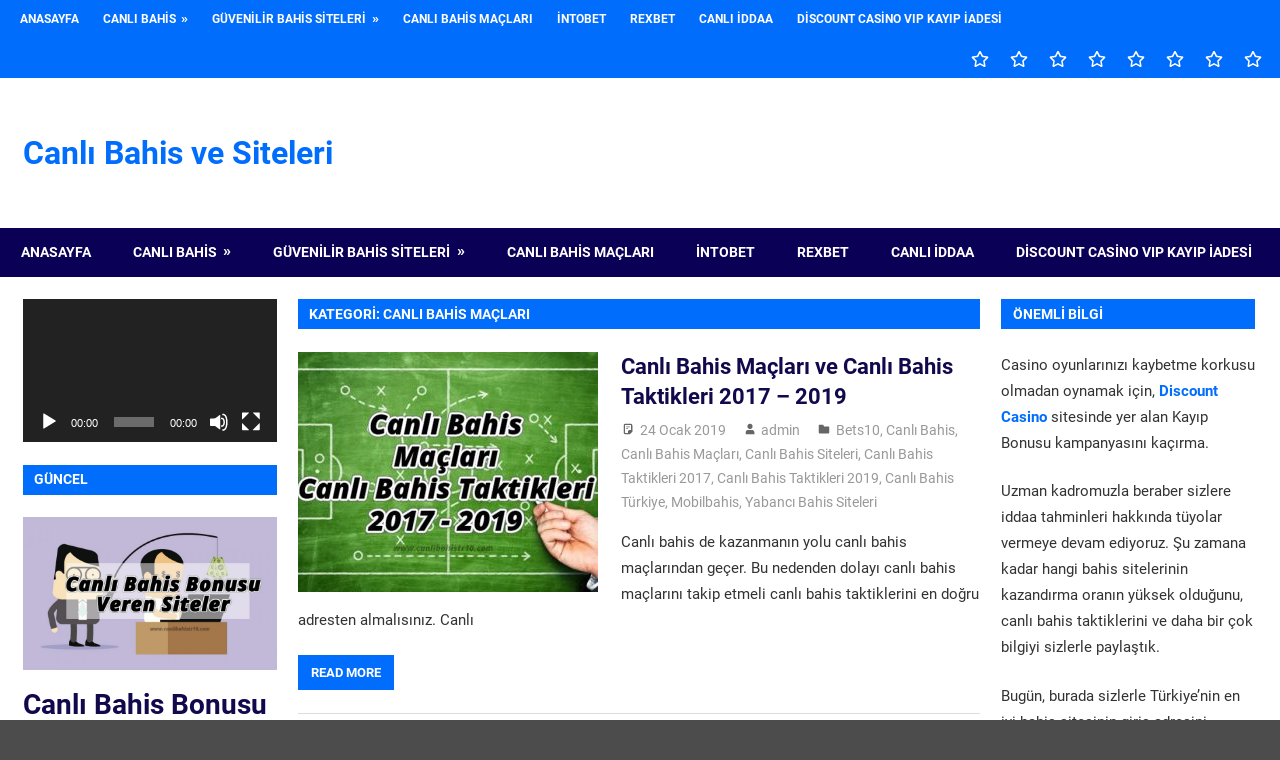

--- FILE ---
content_type: text/html; charset=UTF-8
request_url: https://www.canlibahistr10.com/category/canli-bahis-maclari/
body_size: 14656
content:
<!DOCTYPE html>
<html lang="tr" prefix="og: https://ogp.me/ns#">

<head>
<meta charset="UTF-8">
<meta name="viewport" content="width=device-width, initial-scale=1">
<link rel="profile" href="http://gmpg.org/xfn/11">
<link rel="pingback" href="https://www.canlibahistr10.com/xmlrpc.php">


<!-- Rank Math&#039;a Göre Arama Motoru Optimizasyonu - https://rankmath.com/ -->
<title>Canlı Bahis Maçları - Canlı Bahis ve Siteleri</title>
<meta name="robots" content="index, follow, max-snippet:-1, max-video-preview:-1, max-image-preview:large"/>
<link rel="canonical" href="https://www.canlibahistr10.com/category/canli-bahis-maclari/" />
<meta property="og:locale" content="tr_TR" />
<meta property="og:type" content="article" />
<meta property="og:title" content="Canlı Bahis Maçları - Canlı Bahis ve Siteleri" />
<meta property="og:url" content="https://www.canlibahistr10.com/category/canli-bahis-maclari/" />
<meta property="og:site_name" content="Canlı Bahis ve Siteleri" />
<meta name="twitter:card" content="summary_large_image" />
<meta name="twitter:title" content="Canlı Bahis Maçları - Canlı Bahis ve Siteleri" />
<meta name="twitter:label1" content="Yazılar" />
<meta name="twitter:data1" content="1" />
<script type="application/ld+json" class="rank-math-schema">{"@context":"https://schema.org","@graph":[{"@type":"Person","@id":"https://www.canlibahistr10.com/#person","name":"Canl\u0131 Bahis ve Siteleri"},{"@type":"WebSite","@id":"https://www.canlibahistr10.com/#website","url":"https://www.canlibahistr10.com","name":"Canl\u0131 Bahis ve Siteleri","publisher":{"@id":"https://www.canlibahistr10.com/#person"},"inLanguage":"tr"},{"@type":"CollectionPage","@id":"https://www.canlibahistr10.com/category/canli-bahis-maclari/#webpage","url":"https://www.canlibahistr10.com/category/canli-bahis-maclari/","name":"Canl\u0131 Bahis Ma\u00e7lar\u0131 - Canl\u0131 Bahis ve Siteleri","isPartOf":{"@id":"https://www.canlibahistr10.com/#website"},"inLanguage":"tr"}]}</script>
<!-- /Rank Math WordPress SEO eklentisi -->

<link rel="amphtml" href="https://www.canlibahistr10.com/category/canli-bahis-maclari/amp/" /><meta name="generator" content="AMP for WP 1.1.11"/><link rel="alternate" type="application/rss+xml" title="Canlı Bahis ve Siteleri &raquo; akışı" href="https://www.canlibahistr10.com/feed/" />
<link rel="alternate" type="application/rss+xml" title="Canlı Bahis ve Siteleri &raquo; Canlı Bahis Maçları kategori akışı" href="https://www.canlibahistr10.com/category/canli-bahis-maclari/feed/" />
<style id='wp-img-auto-sizes-contain-inline-css' type='text/css'>
img:is([sizes=auto i],[sizes^="auto," i]){contain-intrinsic-size:3000px 1500px}
/*# sourceURL=wp-img-auto-sizes-contain-inline-css */
</style>
<link rel='stylesheet' id='gambit-theme-fonts-css' href='https://www.canlibahistr10.com/wp-content/fonts/948a710a214ea3cca567c6c4ce1a8454.css?ver=20201110' type='text/css' media='all' />
<style id='wp-emoji-styles-inline-css' type='text/css'>

	img.wp-smiley, img.emoji {
		display: inline !important;
		border: none !important;
		box-shadow: none !important;
		height: 1em !important;
		width: 1em !important;
		margin: 0 0.07em !important;
		vertical-align: -0.1em !important;
		background: none !important;
		padding: 0 !important;
	}
/*# sourceURL=wp-emoji-styles-inline-css */
</style>
<style id='wp-block-library-inline-css' type='text/css'>
:root{--wp-block-synced-color:#7a00df;--wp-block-synced-color--rgb:122,0,223;--wp-bound-block-color:var(--wp-block-synced-color);--wp-editor-canvas-background:#ddd;--wp-admin-theme-color:#007cba;--wp-admin-theme-color--rgb:0,124,186;--wp-admin-theme-color-darker-10:#006ba1;--wp-admin-theme-color-darker-10--rgb:0,107,160.5;--wp-admin-theme-color-darker-20:#005a87;--wp-admin-theme-color-darker-20--rgb:0,90,135;--wp-admin-border-width-focus:2px}@media (min-resolution:192dpi){:root{--wp-admin-border-width-focus:1.5px}}.wp-element-button{cursor:pointer}:root .has-very-light-gray-background-color{background-color:#eee}:root .has-very-dark-gray-background-color{background-color:#313131}:root .has-very-light-gray-color{color:#eee}:root .has-very-dark-gray-color{color:#313131}:root .has-vivid-green-cyan-to-vivid-cyan-blue-gradient-background{background:linear-gradient(135deg,#00d084,#0693e3)}:root .has-purple-crush-gradient-background{background:linear-gradient(135deg,#34e2e4,#4721fb 50%,#ab1dfe)}:root .has-hazy-dawn-gradient-background{background:linear-gradient(135deg,#faaca8,#dad0ec)}:root .has-subdued-olive-gradient-background{background:linear-gradient(135deg,#fafae1,#67a671)}:root .has-atomic-cream-gradient-background{background:linear-gradient(135deg,#fdd79a,#004a59)}:root .has-nightshade-gradient-background{background:linear-gradient(135deg,#330968,#31cdcf)}:root .has-midnight-gradient-background{background:linear-gradient(135deg,#020381,#2874fc)}:root{--wp--preset--font-size--normal:16px;--wp--preset--font-size--huge:42px}.has-regular-font-size{font-size:1em}.has-larger-font-size{font-size:2.625em}.has-normal-font-size{font-size:var(--wp--preset--font-size--normal)}.has-huge-font-size{font-size:var(--wp--preset--font-size--huge)}.has-text-align-center{text-align:center}.has-text-align-left{text-align:left}.has-text-align-right{text-align:right}.has-fit-text{white-space:nowrap!important}#end-resizable-editor-section{display:none}.aligncenter{clear:both}.items-justified-left{justify-content:flex-start}.items-justified-center{justify-content:center}.items-justified-right{justify-content:flex-end}.items-justified-space-between{justify-content:space-between}.screen-reader-text{border:0;clip-path:inset(50%);height:1px;margin:-1px;overflow:hidden;padding:0;position:absolute;width:1px;word-wrap:normal!important}.screen-reader-text:focus{background-color:#ddd;clip-path:none;color:#444;display:block;font-size:1em;height:auto;left:5px;line-height:normal;padding:15px 23px 14px;text-decoration:none;top:5px;width:auto;z-index:100000}html :where(.has-border-color){border-style:solid}html :where([style*=border-top-color]){border-top-style:solid}html :where([style*=border-right-color]){border-right-style:solid}html :where([style*=border-bottom-color]){border-bottom-style:solid}html :where([style*=border-left-color]){border-left-style:solid}html :where([style*=border-width]){border-style:solid}html :where([style*=border-top-width]){border-top-style:solid}html :where([style*=border-right-width]){border-right-style:solid}html :where([style*=border-bottom-width]){border-bottom-style:solid}html :where([style*=border-left-width]){border-left-style:solid}html :where(img[class*=wp-image-]){height:auto;max-width:100%}:where(figure){margin:0 0 1em}html :where(.is-position-sticky){--wp-admin--admin-bar--position-offset:var(--wp-admin--admin-bar--height,0px)}@media screen and (max-width:600px){html :where(.is-position-sticky){--wp-admin--admin-bar--position-offset:0px}}

/*# sourceURL=wp-block-library-inline-css */
</style><style id='wp-block-heading-inline-css' type='text/css'>
h1:where(.wp-block-heading).has-background,h2:where(.wp-block-heading).has-background,h3:where(.wp-block-heading).has-background,h4:where(.wp-block-heading).has-background,h5:where(.wp-block-heading).has-background,h6:where(.wp-block-heading).has-background{padding:1.25em 2.375em}h1.has-text-align-left[style*=writing-mode]:where([style*=vertical-lr]),h1.has-text-align-right[style*=writing-mode]:where([style*=vertical-rl]),h2.has-text-align-left[style*=writing-mode]:where([style*=vertical-lr]),h2.has-text-align-right[style*=writing-mode]:where([style*=vertical-rl]),h3.has-text-align-left[style*=writing-mode]:where([style*=vertical-lr]),h3.has-text-align-right[style*=writing-mode]:where([style*=vertical-rl]),h4.has-text-align-left[style*=writing-mode]:where([style*=vertical-lr]),h4.has-text-align-right[style*=writing-mode]:where([style*=vertical-rl]),h5.has-text-align-left[style*=writing-mode]:where([style*=vertical-lr]),h5.has-text-align-right[style*=writing-mode]:where([style*=vertical-rl]),h6.has-text-align-left[style*=writing-mode]:where([style*=vertical-lr]),h6.has-text-align-right[style*=writing-mode]:where([style*=vertical-rl]){rotate:180deg}
/*# sourceURL=https://www.canlibahistr10.com/wp-includes/blocks/heading/style.min.css */
</style>
<style id='wp-block-paragraph-inline-css' type='text/css'>
.is-small-text{font-size:.875em}.is-regular-text{font-size:1em}.is-large-text{font-size:2.25em}.is-larger-text{font-size:3em}.has-drop-cap:not(:focus):first-letter{float:left;font-size:8.4em;font-style:normal;font-weight:100;line-height:.68;margin:.05em .1em 0 0;text-transform:uppercase}body.rtl .has-drop-cap:not(:focus):first-letter{float:none;margin-left:.1em}p.has-drop-cap.has-background{overflow:hidden}:root :where(p.has-background){padding:1.25em 2.375em}:where(p.has-text-color:not(.has-link-color)) a{color:inherit}p.has-text-align-left[style*="writing-mode:vertical-lr"],p.has-text-align-right[style*="writing-mode:vertical-rl"]{rotate:180deg}
/*# sourceURL=https://www.canlibahistr10.com/wp-includes/blocks/paragraph/style.min.css */
</style>
<style id='global-styles-inline-css' type='text/css'>
:root{--wp--preset--aspect-ratio--square: 1;--wp--preset--aspect-ratio--4-3: 4/3;--wp--preset--aspect-ratio--3-4: 3/4;--wp--preset--aspect-ratio--3-2: 3/2;--wp--preset--aspect-ratio--2-3: 2/3;--wp--preset--aspect-ratio--16-9: 16/9;--wp--preset--aspect-ratio--9-16: 9/16;--wp--preset--color--black: #000000;--wp--preset--color--cyan-bluish-gray: #abb8c3;--wp--preset--color--white: #ffffff;--wp--preset--color--pale-pink: #f78da7;--wp--preset--color--vivid-red: #cf2e2e;--wp--preset--color--luminous-vivid-orange: #ff6900;--wp--preset--color--luminous-vivid-amber: #fcb900;--wp--preset--color--light-green-cyan: #7bdcb5;--wp--preset--color--vivid-green-cyan: #00d084;--wp--preset--color--pale-cyan-blue: #8ed1fc;--wp--preset--color--vivid-cyan-blue: #0693e3;--wp--preset--color--vivid-purple: #9b51e0;--wp--preset--color--primary: #1585b5;--wp--preset--color--secondary: #006c9c;--wp--preset--color--tertiary: #005282;--wp--preset--color--accent: #b52315;--wp--preset--color--highlight: #15b545;--wp--preset--color--light-gray: #e5e5e5;--wp--preset--color--gray: #999999;--wp--preset--color--dark-gray: #252525;--wp--preset--gradient--vivid-cyan-blue-to-vivid-purple: linear-gradient(135deg,rgb(6,147,227) 0%,rgb(155,81,224) 100%);--wp--preset--gradient--light-green-cyan-to-vivid-green-cyan: linear-gradient(135deg,rgb(122,220,180) 0%,rgb(0,208,130) 100%);--wp--preset--gradient--luminous-vivid-amber-to-luminous-vivid-orange: linear-gradient(135deg,rgb(252,185,0) 0%,rgb(255,105,0) 100%);--wp--preset--gradient--luminous-vivid-orange-to-vivid-red: linear-gradient(135deg,rgb(255,105,0) 0%,rgb(207,46,46) 100%);--wp--preset--gradient--very-light-gray-to-cyan-bluish-gray: linear-gradient(135deg,rgb(238,238,238) 0%,rgb(169,184,195) 100%);--wp--preset--gradient--cool-to-warm-spectrum: linear-gradient(135deg,rgb(74,234,220) 0%,rgb(151,120,209) 20%,rgb(207,42,186) 40%,rgb(238,44,130) 60%,rgb(251,105,98) 80%,rgb(254,248,76) 100%);--wp--preset--gradient--blush-light-purple: linear-gradient(135deg,rgb(255,206,236) 0%,rgb(152,150,240) 100%);--wp--preset--gradient--blush-bordeaux: linear-gradient(135deg,rgb(254,205,165) 0%,rgb(254,45,45) 50%,rgb(107,0,62) 100%);--wp--preset--gradient--luminous-dusk: linear-gradient(135deg,rgb(255,203,112) 0%,rgb(199,81,192) 50%,rgb(65,88,208) 100%);--wp--preset--gradient--pale-ocean: linear-gradient(135deg,rgb(255,245,203) 0%,rgb(182,227,212) 50%,rgb(51,167,181) 100%);--wp--preset--gradient--electric-grass: linear-gradient(135deg,rgb(202,248,128) 0%,rgb(113,206,126) 100%);--wp--preset--gradient--midnight: linear-gradient(135deg,rgb(2,3,129) 0%,rgb(40,116,252) 100%);--wp--preset--font-size--small: 13px;--wp--preset--font-size--medium: 20px;--wp--preset--font-size--large: 36px;--wp--preset--font-size--x-large: 42px;--wp--preset--spacing--20: 0.44rem;--wp--preset--spacing--30: 0.67rem;--wp--preset--spacing--40: 1rem;--wp--preset--spacing--50: 1.5rem;--wp--preset--spacing--60: 2.25rem;--wp--preset--spacing--70: 3.38rem;--wp--preset--spacing--80: 5.06rem;--wp--preset--shadow--natural: 6px 6px 9px rgba(0, 0, 0, 0.2);--wp--preset--shadow--deep: 12px 12px 50px rgba(0, 0, 0, 0.4);--wp--preset--shadow--sharp: 6px 6px 0px rgba(0, 0, 0, 0.2);--wp--preset--shadow--outlined: 6px 6px 0px -3px rgb(255, 255, 255), 6px 6px rgb(0, 0, 0);--wp--preset--shadow--crisp: 6px 6px 0px rgb(0, 0, 0);}:where(.is-layout-flex){gap: 0.5em;}:where(.is-layout-grid){gap: 0.5em;}body .is-layout-flex{display: flex;}.is-layout-flex{flex-wrap: wrap;align-items: center;}.is-layout-flex > :is(*, div){margin: 0;}body .is-layout-grid{display: grid;}.is-layout-grid > :is(*, div){margin: 0;}:where(.wp-block-columns.is-layout-flex){gap: 2em;}:where(.wp-block-columns.is-layout-grid){gap: 2em;}:where(.wp-block-post-template.is-layout-flex){gap: 1.25em;}:where(.wp-block-post-template.is-layout-grid){gap: 1.25em;}.has-black-color{color: var(--wp--preset--color--black) !important;}.has-cyan-bluish-gray-color{color: var(--wp--preset--color--cyan-bluish-gray) !important;}.has-white-color{color: var(--wp--preset--color--white) !important;}.has-pale-pink-color{color: var(--wp--preset--color--pale-pink) !important;}.has-vivid-red-color{color: var(--wp--preset--color--vivid-red) !important;}.has-luminous-vivid-orange-color{color: var(--wp--preset--color--luminous-vivid-orange) !important;}.has-luminous-vivid-amber-color{color: var(--wp--preset--color--luminous-vivid-amber) !important;}.has-light-green-cyan-color{color: var(--wp--preset--color--light-green-cyan) !important;}.has-vivid-green-cyan-color{color: var(--wp--preset--color--vivid-green-cyan) !important;}.has-pale-cyan-blue-color{color: var(--wp--preset--color--pale-cyan-blue) !important;}.has-vivid-cyan-blue-color{color: var(--wp--preset--color--vivid-cyan-blue) !important;}.has-vivid-purple-color{color: var(--wp--preset--color--vivid-purple) !important;}.has-black-background-color{background-color: var(--wp--preset--color--black) !important;}.has-cyan-bluish-gray-background-color{background-color: var(--wp--preset--color--cyan-bluish-gray) !important;}.has-white-background-color{background-color: var(--wp--preset--color--white) !important;}.has-pale-pink-background-color{background-color: var(--wp--preset--color--pale-pink) !important;}.has-vivid-red-background-color{background-color: var(--wp--preset--color--vivid-red) !important;}.has-luminous-vivid-orange-background-color{background-color: var(--wp--preset--color--luminous-vivid-orange) !important;}.has-luminous-vivid-amber-background-color{background-color: var(--wp--preset--color--luminous-vivid-amber) !important;}.has-light-green-cyan-background-color{background-color: var(--wp--preset--color--light-green-cyan) !important;}.has-vivid-green-cyan-background-color{background-color: var(--wp--preset--color--vivid-green-cyan) !important;}.has-pale-cyan-blue-background-color{background-color: var(--wp--preset--color--pale-cyan-blue) !important;}.has-vivid-cyan-blue-background-color{background-color: var(--wp--preset--color--vivid-cyan-blue) !important;}.has-vivid-purple-background-color{background-color: var(--wp--preset--color--vivid-purple) !important;}.has-black-border-color{border-color: var(--wp--preset--color--black) !important;}.has-cyan-bluish-gray-border-color{border-color: var(--wp--preset--color--cyan-bluish-gray) !important;}.has-white-border-color{border-color: var(--wp--preset--color--white) !important;}.has-pale-pink-border-color{border-color: var(--wp--preset--color--pale-pink) !important;}.has-vivid-red-border-color{border-color: var(--wp--preset--color--vivid-red) !important;}.has-luminous-vivid-orange-border-color{border-color: var(--wp--preset--color--luminous-vivid-orange) !important;}.has-luminous-vivid-amber-border-color{border-color: var(--wp--preset--color--luminous-vivid-amber) !important;}.has-light-green-cyan-border-color{border-color: var(--wp--preset--color--light-green-cyan) !important;}.has-vivid-green-cyan-border-color{border-color: var(--wp--preset--color--vivid-green-cyan) !important;}.has-pale-cyan-blue-border-color{border-color: var(--wp--preset--color--pale-cyan-blue) !important;}.has-vivid-cyan-blue-border-color{border-color: var(--wp--preset--color--vivid-cyan-blue) !important;}.has-vivid-purple-border-color{border-color: var(--wp--preset--color--vivid-purple) !important;}.has-vivid-cyan-blue-to-vivid-purple-gradient-background{background: var(--wp--preset--gradient--vivid-cyan-blue-to-vivid-purple) !important;}.has-light-green-cyan-to-vivid-green-cyan-gradient-background{background: var(--wp--preset--gradient--light-green-cyan-to-vivid-green-cyan) !important;}.has-luminous-vivid-amber-to-luminous-vivid-orange-gradient-background{background: var(--wp--preset--gradient--luminous-vivid-amber-to-luminous-vivid-orange) !important;}.has-luminous-vivid-orange-to-vivid-red-gradient-background{background: var(--wp--preset--gradient--luminous-vivid-orange-to-vivid-red) !important;}.has-very-light-gray-to-cyan-bluish-gray-gradient-background{background: var(--wp--preset--gradient--very-light-gray-to-cyan-bluish-gray) !important;}.has-cool-to-warm-spectrum-gradient-background{background: var(--wp--preset--gradient--cool-to-warm-spectrum) !important;}.has-blush-light-purple-gradient-background{background: var(--wp--preset--gradient--blush-light-purple) !important;}.has-blush-bordeaux-gradient-background{background: var(--wp--preset--gradient--blush-bordeaux) !important;}.has-luminous-dusk-gradient-background{background: var(--wp--preset--gradient--luminous-dusk) !important;}.has-pale-ocean-gradient-background{background: var(--wp--preset--gradient--pale-ocean) !important;}.has-electric-grass-gradient-background{background: var(--wp--preset--gradient--electric-grass) !important;}.has-midnight-gradient-background{background: var(--wp--preset--gradient--midnight) !important;}.has-small-font-size{font-size: var(--wp--preset--font-size--small) !important;}.has-medium-font-size{font-size: var(--wp--preset--font-size--medium) !important;}.has-large-font-size{font-size: var(--wp--preset--font-size--large) !important;}.has-x-large-font-size{font-size: var(--wp--preset--font-size--x-large) !important;}
/*# sourceURL=global-styles-inline-css */
</style>

<style id='classic-theme-styles-inline-css' type='text/css'>
/*! This file is auto-generated */
.wp-block-button__link{color:#fff;background-color:#32373c;border-radius:9999px;box-shadow:none;text-decoration:none;padding:calc(.667em + 2px) calc(1.333em + 2px);font-size:1.125em}.wp-block-file__button{background:#32373c;color:#fff;text-decoration:none}
/*# sourceURL=/wp-includes/css/classic-themes.min.css */
</style>
<link rel='stylesheet' id='multiliga-style-css' href='https://www.canlibahistr10.com/wp-content/plugins/Multileague-v4/assets/style.css?ver=5.0.0' type='text/css' media='all' />
<link rel='stylesheet' id='ez-toc-css' href='https://www.canlibahistr10.com/wp-content/plugins/easy-table-of-contents/assets/css/screen.min.css?ver=2.0.80' type='text/css' media='all' />
<style id='ez-toc-inline-css' type='text/css'>
div#ez-toc-container .ez-toc-title {font-size: 120%;}div#ez-toc-container .ez-toc-title {font-weight: 500;}div#ez-toc-container ul li , div#ez-toc-container ul li a {font-size: 95%;}div#ez-toc-container ul li , div#ez-toc-container ul li a {font-weight: 500;}div#ez-toc-container nav ul ul li {font-size: 90%;}.ez-toc-box-title {font-weight: bold; margin-bottom: 10px; text-align: center; text-transform: uppercase; letter-spacing: 1px; color: #666; padding-bottom: 5px;position:absolute;top:-4%;left:5%;background-color: inherit;transition: top 0.3s ease;}.ez-toc-box-title.toc-closed {top:-25%;}
.ez-toc-container-direction {direction: ltr;}.ez-toc-counter ul{counter-reset: item ;}.ez-toc-counter nav ul li a::before {content: counters(item, '.', decimal) '. ';display: inline-block;counter-increment: item;flex-grow: 0;flex-shrink: 0;margin-right: .2em; float: left; }.ez-toc-widget-direction {direction: ltr;}.ez-toc-widget-container ul{counter-reset: item ;}.ez-toc-widget-container nav ul li a::before {content: counters(item, '.', decimal) '. ';display: inline-block;counter-increment: item;flex-grow: 0;flex-shrink: 0;margin-right: .2em; float: left; }
/*# sourceURL=ez-toc-inline-css */
</style>
<link rel='stylesheet' id='gambit-stylesheet-css' href='https://www.canlibahistr10.com/wp-content/themes/gambit/style.css?ver=2.1.1' type='text/css' media='all' />
<style id='gambit-stylesheet-inline-css' type='text/css'>
.site-description { position: absolute; clip: rect(1px, 1px, 1px, 1px); width: 1px; height: 1px; overflow: hidden; }
/*# sourceURL=gambit-stylesheet-inline-css */
</style>
<link rel='stylesheet' id='gambit-safari-flexbox-fixes-css' href='https://www.canlibahistr10.com/wp-content/themes/gambit/assets/css/safari-flexbox-fixes.css?ver=20210115' type='text/css' media='all' />
<link rel='stylesheet' id='gambit-pro-css' href='https://www.canlibahistr10.com/wp-content/plugins/gambit-pro/assets/css/gambit-pro.css?ver=2.0.3' type='text/css' media='all' />
<style id='gambit-pro-inline-css' type='text/css'>
:root {--header-bar-background-color: #006dfc;--navi-primary-color: #d3b300;--navi-primary-text-color: #151515;--navi-secondary-color: #0a0056;--link-color: #006dfc;--button-color: #006dfc;--site-title-color: #006dfc;--title-hover-color: #006dfc;--link-hover-color: #11094c;--button-hover-color: #11094c;--site-title-hover-color: #11094c;--title-color: #11094c;--widget-title-color: #006dfc;--footer-background-color: #0027b7;}:root {--text-font: "Roboto", Arial, Helvetica, sans-serif; --title-font: "Roboto", Arial, Helvetica, sans-serif; --navi-font: "Roboto", Arial, Helvetica, sans-serif; --widget-title-font: "Roboto", Arial, Helvetica, sans-serif; }.site-branding {margin: 1em 0;}@media only screen and (min-width: 60em) {    .header-main {padding-top: 2.2em;padding-bottom: 2.2em;    }}
/*# sourceURL=gambit-pro-inline-css */
</style>
<script type="text/javascript" src="https://www.canlibahistr10.com/wp-includes/js/jquery/jquery.min.js?ver=3.7.1" id="jquery-core-js"></script>
<script type="text/javascript" src="https://www.canlibahistr10.com/wp-includes/js/jquery/jquery-migrate.min.js?ver=3.4.1" id="jquery-migrate-js"></script>
<script type="text/javascript" src="https://www.canlibahistr10.com/wp-content/themes/gambit/assets/js/svgxuse.min.js?ver=1.2.6" id="svgxuse-js"></script>
<script type="text/javascript" src="https://www.canlibahistr10.com/wp-content/themes/gambit/assets/js/jquery.flexslider-min.js?ver=2.6.0" id="jquery-flexslider-js"></script>
<script type="text/javascript" id="gambit-slider-js-extra">
/* <![CDATA[ */
var gambit_slider_params = {"animation":"slide","speed":"7000"};
//# sourceURL=gambit-slider-js-extra
/* ]]> */
</script>
<script type="text/javascript" src="https://www.canlibahistr10.com/wp-content/themes/gambit/assets/js/slider.js?ver=20190910" id="gambit-slider-js"></script>
<link rel="https://api.w.org/" href="https://www.canlibahistr10.com/wp-json/" /><link rel="alternate" title="JSON" type="application/json" href="https://www.canlibahistr10.com/wp-json/wp/v2/categories/33" /><link rel="EditURI" type="application/rsd+xml" title="RSD" href="https://www.canlibahistr10.com/xmlrpc.php?rsd" />
<meta name="generator" content="WordPress 6.9" />
<style type="text/css" id="custom-background-css">
body.custom-background { background-color: #4c4c4c; background-image: url("https://canlibahistr10.com/wp-content/uploads/2018/09/danbo-playing-with-a-ball.jpg"); background-position: left top; background-size: cover; background-repeat: no-repeat; background-attachment: fixed; }
</style>
	<link rel="icon" href="https://www.canlibahistr10.com/wp-content/uploads/2018/09/cropped-canlibahistr10-32x32.png" sizes="32x32" />
<link rel="icon" href="https://www.canlibahistr10.com/wp-content/uploads/2018/09/cropped-canlibahistr10-192x192.png" sizes="192x192" />
<link rel="apple-touch-icon" href="https://www.canlibahistr10.com/wp-content/uploads/2018/09/cropped-canlibahistr10-180x180.png" />
<meta name="msapplication-TileImage" content="https://www.canlibahistr10.com/wp-content/uploads/2018/09/cropped-canlibahistr10-270x270.png" />
<link rel='stylesheet' id='mediaelement-css' href='https://www.canlibahistr10.com/wp-includes/js/mediaelement/mediaelementplayer-legacy.min.css?ver=4.2.17' type='text/css' media='all' />
<link rel='stylesheet' id='wp-mediaelement-css' href='https://www.canlibahistr10.com/wp-includes/js/mediaelement/wp-mediaelement.min.css?ver=6.9' type='text/css' media='all' />
</head>

<body class="archive category category-canli-bahis-maclari category-33 custom-background wp-embed-responsive wp-theme-gambit content-center">

	
	<div id="page" class="hfeed site">

		<a class="skip-link screen-reader-text" href="#content">Skip to content</a>

		<div id="header-top" class="header-bar-wrap"><div id="header-bar" class="header-bar container clearfix"><div id="header-social-icons" class="header-social-icons social-icons-navigation clearfix"><ul id="menu-menu" class="social-icons-menu"><li id="menu-item-44" class="menu-item menu-item-type-custom menu-item-object-custom menu-item-44"><a href="https://canlibahistr10.com/"><span class = "screen-reader-text">Anasayfa</span><svg class="icon icon-star" aria-hidden="true" role="img"> <use xlink:href="https://www.canlibahistr10.com/wp-content/plugins/gambit-pro/assets/icons/social-icons.svg?ver=20221122#icon-star"></use> </svg></a></li>
<li id="menu-item-45" class="menu-item menu-item-type-custom menu-item-object-custom menu-item-45"><a href="https://canlibahistr10.com/canli-bahis-ve-siteleri-hakkinda-hersey/"><span class = "screen-reader-text">Canlı Bahis</span><svg class="icon icon-star" aria-hidden="true" role="img"> <use xlink:href="https://www.canlibahistr10.com/wp-content/plugins/gambit-pro/assets/icons/social-icons.svg?ver=20221122#icon-star"></use> </svg></a></li>
<li id="menu-item-104" class="menu-item menu-item-type-post_type menu-item-object-post menu-item-104"><a href="https://www.canlibahistr10.com/en-guvenilir-bahis-siteleri-mobilbahis-giris-ve-bets10-giris/"><span class = "screen-reader-text">Güvenilir Bahis Siteleri</span><svg class="icon icon-star" aria-hidden="true" role="img"> <use xlink:href="https://www.canlibahistr10.com/wp-content/plugins/gambit-pro/assets/icons/social-icons.svg?ver=20221122#icon-star"></use> </svg></a></li>
<li id="menu-item-105" class="menu-item menu-item-type-post_type menu-item-object-post menu-item-105"><a href="https://www.canlibahistr10.com/canli-bahis-maclari-ve-canli-bahis-taktikleri-2017-2019/"><span class = "screen-reader-text">Canlı Bahis Maçları</span><svg class="icon icon-star" aria-hidden="true" role="img"> <use xlink:href="https://www.canlibahistr10.com/wp-content/plugins/gambit-pro/assets/icons/social-icons.svg?ver=20221122#icon-star"></use> </svg></a></li>
<li id="menu-item-282" class="menu-item menu-item-type-post_type menu-item-object-post menu-item-282"><a href="https://www.canlibahistr10.com/intobet-giris-islemine-3000-tl-bonus/"><span class = "screen-reader-text">intobet</span><svg class="icon icon-star" aria-hidden="true" role="img"> <use xlink:href="https://www.canlibahistr10.com/wp-content/plugins/gambit-pro/assets/icons/social-icons.svg?ver=20221122#icon-star"></use> </svg></a></li>
<li id="menu-item-200" class="menu-item menu-item-type-post_type menu-item-object-post menu-item-200"><a href="https://www.canlibahistr10.com/rexbet-guvenilir-canli-bahis-sitesi/"><span class = "screen-reader-text">Rexbet</span><svg class="icon icon-star" aria-hidden="true" role="img"> <use xlink:href="https://www.canlibahistr10.com/wp-content/plugins/gambit-pro/assets/icons/social-icons.svg?ver=20221122#icon-star"></use> </svg></a></li>
<li id="menu-item-202" class="menu-item menu-item-type-post_type menu-item-object-post menu-item-202"><a href="https://www.canlibahistr10.com/canli-iddaa-nasil-para-kazanilir/"><span class = "screen-reader-text">Canlı İddaa</span><svg class="icon icon-star" aria-hidden="true" role="img"> <use xlink:href="https://www.canlibahistr10.com/wp-content/plugins/gambit-pro/assets/icons/social-icons.svg?ver=20221122#icon-star"></use> </svg></a></li>
<li id="menu-item-257" class="menu-item menu-item-type-post_type menu-item-object-post menu-item-257"><a href="https://www.canlibahistr10.com/discount-casino-vip-kayip-iadesi/"><span class = "screen-reader-text">Discount Casino VIP Kayıp İadesi</span><svg class="icon icon-star" aria-hidden="true" role="img"> <use xlink:href="https://www.canlibahistr10.com/wp-content/plugins/gambit-pro/assets/icons/social-icons.svg?ver=20221122#icon-star"></use> </svg></a></li>
</ul></div>
				<button class="secondary-menu-toggle menu-toggle" aria-controls="secondary-menu" aria-expanded="false" >
					<svg class="icon icon-menu" aria-hidden="true" role="img"> <use xlink:href="https://www.canlibahistr10.com/wp-content/themes/gambit/assets/icons/genericons-neue.svg#menu"></use> </svg><svg class="icon icon-close" aria-hidden="true" role="img"> <use xlink:href="https://www.canlibahistr10.com/wp-content/themes/gambit/assets/icons/genericons-neue.svg#close"></use> </svg>					<span class="menu-toggle-text screen-reader-text">Menu</span>
				</button>

				<div class="secondary-navigation">

					<nav class="top-navigation" role="navigation"  aria-label="Secondary Menu">

						<ul id="secondary-menu" class="menu"><li class="menu-item menu-item-type-custom menu-item-object-custom menu-item-44"><a href="https://canlibahistr10.com/">Anasayfa</a></li>
<li class="menu-item menu-item-type-custom menu-item-object-custom menu-item-has-children menu-item-45"><a href="https://canlibahistr10.com/canli-bahis-ve-siteleri-hakkinda-hersey/">Canlı Bahis</a>
<ul class="sub-menu">
	<li id="menu-item-267" class="menu-item menu-item-type-post_type menu-item-object-post menu-item-267"><a href="https://www.canlibahistr10.com/betroad-uyelik-bonusu/">Betroad Üyelik Bonusu</a></li>
</ul>
</li>
<li class="menu-item menu-item-type-post_type menu-item-object-post menu-item-has-children menu-item-104"><a href="https://www.canlibahistr10.com/en-guvenilir-bahis-siteleri-mobilbahis-giris-ve-bets10-giris/">Güvenilir Bahis Siteleri</a>
<ul class="sub-menu">
	<li id="menu-item-201" class="menu-item menu-item-type-post_type menu-item-object-post menu-item-201"><a href="https://www.canlibahistr10.com/jetbahis-yepyeni-bahis-jestbahis-degil/">Jetbahis</a></li>
</ul>
</li>
<li class="menu-item menu-item-type-post_type menu-item-object-post menu-item-105"><a href="https://www.canlibahistr10.com/canli-bahis-maclari-ve-canli-bahis-taktikleri-2017-2019/">Canlı Bahis Maçları</a></li>
<li class="menu-item menu-item-type-post_type menu-item-object-post menu-item-282"><a href="https://www.canlibahistr10.com/intobet-giris-islemine-3000-tl-bonus/">intobet</a></li>
<li class="menu-item menu-item-type-post_type menu-item-object-post menu-item-200"><a href="https://www.canlibahistr10.com/rexbet-guvenilir-canli-bahis-sitesi/">Rexbet</a></li>
<li class="menu-item menu-item-type-post_type menu-item-object-post menu-item-202"><a href="https://www.canlibahistr10.com/canli-iddaa-nasil-para-kazanilir/">Canlı İddaa</a></li>
<li class="menu-item menu-item-type-post_type menu-item-object-post menu-item-257"><a href="https://www.canlibahistr10.com/discount-casino-vip-kayip-iadesi/">Discount Casino VIP Kayıp İadesi</a></li>
</ul>
					</nav>

				</div><!-- .secondary-navigation -->

				</div></div>		
		<header id="masthead" class="site-header clearfix" role="banner">

			<div class="header-main container clearfix">

				<div id="logo" class="site-branding clearfix">

										
			<p class="site-title"><a href="https://www.canlibahistr10.com/" rel="home">Canlı Bahis ve Siteleri</a></p>

								
			<p class="site-description">Canlı Bahis ve Siteleri Hakkında Bilmek İstediğiniz Herşey</p>

			
				</div><!-- .site-branding -->

				<div class="header-widgets clearfix">

					
				</div><!-- .header-widgets -->

			</div><!-- .header-main -->

			

	<div id="main-navigation-wrap" class="primary-navigation-wrap">

		<button class="primary-menu-toggle menu-toggle" aria-controls="primary-menu" aria-expanded="false" >
			<svg class="icon icon-menu" aria-hidden="true" role="img"> <use xlink:href="https://www.canlibahistr10.com/wp-content/themes/gambit/assets/icons/genericons-neue.svg#menu"></use> </svg><svg class="icon icon-close" aria-hidden="true" role="img"> <use xlink:href="https://www.canlibahistr10.com/wp-content/themes/gambit/assets/icons/genericons-neue.svg#close"></use> </svg>			<span class="menu-toggle-text">Navigation</span>
		</button>

		<div class="primary-navigation">

			<nav id="site-navigation" class="main-navigation" role="navigation"  aria-label="Primary Menu">

				<ul id="primary-menu" class="menu"><li class="menu-item menu-item-type-custom menu-item-object-custom menu-item-44"><a href="https://canlibahistr10.com/">Anasayfa</a></li>
<li class="menu-item menu-item-type-custom menu-item-object-custom menu-item-has-children menu-item-45"><a href="https://canlibahistr10.com/canli-bahis-ve-siteleri-hakkinda-hersey/">Canlı Bahis</a>
<ul class="sub-menu">
	<li class="menu-item menu-item-type-post_type menu-item-object-post menu-item-267"><a href="https://www.canlibahistr10.com/betroad-uyelik-bonusu/">Betroad Üyelik Bonusu</a></li>
</ul>
</li>
<li class="menu-item menu-item-type-post_type menu-item-object-post menu-item-has-children menu-item-104"><a href="https://www.canlibahistr10.com/en-guvenilir-bahis-siteleri-mobilbahis-giris-ve-bets10-giris/">Güvenilir Bahis Siteleri</a>
<ul class="sub-menu">
	<li class="menu-item menu-item-type-post_type menu-item-object-post menu-item-201"><a href="https://www.canlibahistr10.com/jetbahis-yepyeni-bahis-jestbahis-degil/">Jetbahis</a></li>
</ul>
</li>
<li class="menu-item menu-item-type-post_type menu-item-object-post menu-item-105"><a href="https://www.canlibahistr10.com/canli-bahis-maclari-ve-canli-bahis-taktikleri-2017-2019/">Canlı Bahis Maçları</a></li>
<li class="menu-item menu-item-type-post_type menu-item-object-post menu-item-282"><a href="https://www.canlibahistr10.com/intobet-giris-islemine-3000-tl-bonus/">intobet</a></li>
<li class="menu-item menu-item-type-post_type menu-item-object-post menu-item-200"><a href="https://www.canlibahistr10.com/rexbet-guvenilir-canli-bahis-sitesi/">Rexbet</a></li>
<li class="menu-item menu-item-type-post_type menu-item-object-post menu-item-202"><a href="https://www.canlibahistr10.com/canli-iddaa-nasil-para-kazanilir/">Canlı İddaa</a></li>
<li class="menu-item menu-item-type-post_type menu-item-object-post menu-item-257"><a href="https://www.canlibahistr10.com/discount-casino-vip-kayip-iadesi/">Discount Casino VIP Kayıp İadesi</a></li>
</ul>			</nav><!-- #site-navigation -->

		</div><!-- .primary-navigation -->

	</div>



		</header><!-- #masthead -->

		
		<div id="content-wrap" class="site-content-wrap clearfix">

			
			
			<div id="content" class="site-content container clearfix">

	<section id="primary" class="content-area">
		<main id="main" class="site-main" role="main">

		
			<header class="page-header">
				<h1 class="archive-title">Kategori: <span>Canlı Bahis Maçları</span></h1>			</header><!-- .page-header -->

			
			
<article id="post-69" class="small-archive-post clearfix post-69 post type-post status-publish format-standard has-post-thumbnail hentry category-bets10 category-canli-bahis category-canli-bahis-maclari category-canli-bahis-siteleri category-canli-bahis-taktikleri-2017 category-canli-bahis-taktikleri-2019 category-canli-bahis-turkiye category-mobilbahis category-yabanci-bahis-siteleri tag-bets10 tag-canli-bahis tag-canli-bahis-maclari tag-canli-bahis-siteleri tag-canli-bahis-taktikleri-2017 tag-canli-bahis-taktikleri-2019 tag-mobilbahis tag-yabanci-bahis-siteleri">

	
			<a href="https://www.canlibahistr10.com/canli-bahis-maclari-ve-canli-bahis-taktikleri-2017-2019/" rel="bookmark">
				<img width="300" height="240" src="https://www.canlibahistr10.com/wp-content/uploads/2019/01/canli-bahis-maclari-300x240.jpg" class="attachment-gambit-thumbnail-archive size-gambit-thumbnail-archive wp-post-image" alt="" decoding="async" fetchpriority="high" />			</a>

			
	<header class="entry-header">

		<h2 class="entry-title"><a href="https://www.canlibahistr10.com/canli-bahis-maclari-ve-canli-bahis-taktikleri-2017-2019/" rel="bookmark">Canlı Bahis Maçları ve Canlı Bahis Taktikleri 2017 &#8211; 2019</a></h2>
		<div class="entry-meta"><span class="meta-date"><svg class="icon icon-standard" aria-hidden="true" role="img"> <use xlink:href="https://www.canlibahistr10.com/wp-content/themes/gambit/assets/icons/genericons-neue.svg#standard"></use> </svg><a href="https://www.canlibahistr10.com/canli-bahis-maclari-ve-canli-bahis-taktikleri-2017-2019/" title="16:14" rel="bookmark"><time class="entry-date published updated" datetime="2019-01-24T16:14:08+03:00">24 Ocak 2019</time></a></span><span class="meta-author"> <svg class="icon icon-user" aria-hidden="true" role="img"> <use xlink:href="https://www.canlibahistr10.com/wp-content/themes/gambit/assets/icons/genericons-neue.svg#user"></use> </svg><span class="author vcard"><a class="url fn n" href="https://www.canlibahistr10.com/author/admin/" title="View all posts by admin" rel="author">admin</a></span></span><span class="meta-category"> <svg class="icon icon-category" aria-hidden="true" role="img"> <use xlink:href="https://www.canlibahistr10.com/wp-content/themes/gambit/assets/icons/genericons-neue.svg#category"></use> </svg><a href="https://www.canlibahistr10.com/category/bets10/" rel="category tag">Bets10</a>, <a href="https://www.canlibahistr10.com/category/canli-bahis/" rel="category tag">Canlı Bahis</a>, <a href="https://www.canlibahistr10.com/category/canli-bahis-maclari/" rel="category tag">Canlı Bahis Maçları</a>, <a href="https://www.canlibahistr10.com/category/canli-bahis-siteleri/" rel="category tag">Canlı Bahis Siteleri</a>, <a href="https://www.canlibahistr10.com/category/canli-bahis-taktikleri-2017/" rel="category tag">Canlı Bahis Taktikleri 2017</a>, <a href="https://www.canlibahistr10.com/category/canli-bahis-taktikleri-2019/" rel="category tag">Canlı Bahis Taktikleri 2019</a>, <a href="https://www.canlibahistr10.com/category/canli-bahis-turkiye/" rel="category tag">Canlı Bahis Türkiye</a>, <a href="https://www.canlibahistr10.com/category/mobilbahis/" rel="category tag">Mobilbahis</a>, <a href="https://www.canlibahistr10.com/category/yabanci-bahis-siteleri/" rel="category tag">Yabancı Bahis Siteleri</a></span></div>
	</header><!-- .entry-header -->

	<div class="entry-content clearfix">

		<p>Canlı bahis de kazanmanın yolu canlı bahis maçlarından geçer. Bu nedenden dolayı canlı bahis maçlarını takip etmeli canlı bahis taktiklerini en doğru adresten almalısınız. Canlı</p>

		<a href="https://www.canlibahistr10.com/canli-bahis-maclari-ve-canli-bahis-taktikleri-2017-2019/" class="more-link">Read more</a>

		
	</div><!-- .entry-content -->

</article>

		</main><!-- #main -->
	</section><!-- #primary -->

		<section id="secondary" class="main-sidebar widget-area clearfix" role="complementary">

		<aside id="media_video-4" class="widget widget_media_video clearfix"><div style="width:100%;" class="wp-video"><video class="wp-video-shortcode" id="video-69-1" preload="metadata" controls="controls"><source type="video/youtube" src="https://www.youtube.com/watch?v=Y1Q2UkEwVbo&#038;_=1" /><a href="https://www.youtube.com/watch?v=Y1Q2UkEwVbo">https://www.youtube.com/watch?v=Y1Q2UkEwVbo</a></video></div></aside><aside id="gambit-magazine-posts-single-3" class="widget gambit-magazine-single-widget clearfix">
		<div class="widget-magazine-posts-single widget-magazine-posts clearfix">

			<div class="widget-header"><h3 class="widget-title"><a class="category-archive-link" href="https://www.canlibahistr10.com/category/yabanci-bahis-siteleri/" title="View all posts from category Yabancı Bahis Siteleri">Güncel</a></h3></div>
			<div class="widget-magazine-posts-content">

				
<article id="post-89" class="post-89 post type-post status-publish format-standard has-post-thumbnail hentry category-15-tl-bedava-bahis category-bets10 category-bonus-kampanyalari category-canli-bahis category-canli-bahis-bonusu category-canli-bahis-siteleri category-canli-bahis-turkiye category-deneme-bonusu category-extra-oran category-yabanci-bahis-siteleri category-yasal-bahis-siteleri category-yuksek-oran tag-15-tl-bedava-bahis tag-bets10 tag-bonus-kampanyalari tag-canli-bahis tag-canli-bahis-bonusu tag-canli-bahis-siteleri tag-canli-bahis-turkiye tag-deneme-bonusu tag-extra-oran tag-yabanci-bahis-siteleri tag-yasal-bahis-siteleri tag-yuksek-oran">

	
			<a href="https://www.canlibahistr10.com/canli-bahis-bonusu-veren-siteler/" rel="bookmark">
				<img width="750" height="450" src="https://www.canlibahistr10.com/wp-content/uploads/2019/07/canli-bahis-bonusu-veren-siteler-750x450.jpg" class="attachment-post-thumbnail size-post-thumbnail wp-post-image" alt="" decoding="async" loading="lazy" />			</a>

			
	<header class="entry-header">

		<h2 class="entry-title"><a href="https://www.canlibahistr10.com/canli-bahis-bonusu-veren-siteler/" rel="bookmark">Canlı Bahis Bonusu Veren Siteler</a></h2>
		<div class="entry-meta"><span class="meta-date"><svg class="icon icon-standard" aria-hidden="true" role="img"> <use xlink:href="https://www.canlibahistr10.com/wp-content/themes/gambit/assets/icons/genericons-neue.svg#standard"></use> </svg><a href="https://www.canlibahistr10.com/canli-bahis-bonusu-veren-siteler/" title="11:54" rel="bookmark"><time class="entry-date published updated" datetime="2019-07-19T11:54:23+03:00">19 Temmuz 2019</time></a></span><span class="meta-author"> <svg class="icon icon-user" aria-hidden="true" role="img"> <use xlink:href="https://www.canlibahistr10.com/wp-content/themes/gambit/assets/icons/genericons-neue.svg#user"></use> </svg><span class="author vcard"><a class="url fn n" href="https://www.canlibahistr10.com/author/admin/" title="View all posts by admin" rel="author">admin</a></span></span><span class="meta-category"> <svg class="icon icon-category" aria-hidden="true" role="img"> <use xlink:href="https://www.canlibahistr10.com/wp-content/themes/gambit/assets/icons/genericons-neue.svg#category"></use> </svg><a href="https://www.canlibahistr10.com/category/15-tl-bedava-bahis/" rel="category tag">15 TL Bedava Bahis</a>, <a href="https://www.canlibahistr10.com/category/bets10/" rel="category tag">Bets10</a>, <a href="https://www.canlibahistr10.com/category/bonus-kampanyalari/" rel="category tag">Bonus Kampanyaları</a>, <a href="https://www.canlibahistr10.com/category/canli-bahis/" rel="category tag">Canlı Bahis</a>, <a href="https://www.canlibahistr10.com/category/canli-bahis-bonusu/" rel="category tag">Canlı Bahis Bonusu</a>, <a href="https://www.canlibahistr10.com/category/canli-bahis-siteleri/" rel="category tag">Canlı Bahis Siteleri</a>, <a href="https://www.canlibahistr10.com/category/canli-bahis-turkiye/" rel="category tag">Canlı Bahis Türkiye</a>, <a href="https://www.canlibahistr10.com/category/deneme-bonusu/" rel="category tag">Deneme Bonusu</a>, <a href="https://www.canlibahistr10.com/category/extra-oran/" rel="category tag">Extra Oran</a>, <a href="https://www.canlibahistr10.com/category/yabanci-bahis-siteleri/" rel="category tag">Yabancı Bahis Siteleri</a>, <a href="https://www.canlibahistr10.com/category/yasal-bahis-siteleri/" rel="category tag">Yasal Bahis Siteleri</a>, <a href="https://www.canlibahistr10.com/category/yuksek-oran/" rel="category tag">Yüksek Oran</a></span></div>
	</header><!-- .entry-header -->

	<div class="entry-content">

		<p>Canlı bahis Türkiye&#8217;de internet üzerinden oynanmaya başladığı anda itibaren büyük bir pazar haline geldi. Yabancı</p>
		
		<a href="https://www.canlibahistr10.com/canli-bahis-bonusu-veren-siteler/" class="more-link">Read more</a>

		
	</div><!-- .entry-content -->

</article>

			</div>

		</div>

		</aside><aside id="media_video-3" class="widget widget_media_video clearfix"><div style="width:100%;" class="wp-video"><video class="wp-video-shortcode" id="video-69-2" preload="metadata" controls="controls"><source type="video/youtube" src="https://www.youtube.com/watch?v=CEUe2ZS_vM4&#038;_=2" /><a href="https://www.youtube.com/watch?v=CEUe2ZS_vM4">https://www.youtube.com/watch?v=CEUe2ZS_vM4</a></video></div></aside>
	</section><!-- #secondary -->
	<section id="secondary" class="small-sidebar widget-area clearfix" role="complementary">

		<aside id="text-12" class="widget widget_text clearfix"><div class="widget-header"><h3 class="widget-title">Önemli Bilgi</h3></div>			<div class="textwidget"><p>Casino oyunlarınızı kaybetme korkusu olmadan oynamak için, <a href="https://www.discountcasinogiris1.com/" target="_blank" rel="noopener"><strong>Discount Casino</strong></a> sitesinde yer alan Kayıp Bonusu kampanyasını kaçırma.</p>
<p>Uzman kadromuzla beraber sizlere iddaa tahminleri hakkında tüyolar vermeye devam ediyoruz. Şu zamana kadar hangi bahis sitelerinin kazandırma oranın yüksek olduğunu, canlı bahis taktiklerini ve daha bir çok bilgiyi sizlerle paylaştık.</p>
<p>Bugün, burada sizlerle Türkiye&#8217;nin en iyi bahis sitesinin giriş adresini sabitliyoruz. <a href="https://freepage.link/bahis-siteleri" target="_blank" rel="noopener"><strong>Güvenilir bahis siteleri</strong></a> hakkında hemen bilgi al.</p>
<p>Jetbahis her yeni üye olan kullanıcısına 1000 TL bonus veriyor. Detaylara <a href="https://www.jetbahiss.com/" target="_blank" rel="noopener"><strong>https://www.jetbahiss.com/</strong></a> sayfasından erişim sağlayabilirsin.</p>
<p><a href="https://www.bets10pro2.com/bahis/" target="_blank" rel="noopener"><strong>https://www.bets10pro2.com/bahis/</strong></a> linkiyle anında yüksek oranlarla kuponunuzu hazırlamaya başlayın.</p>
<p><a href="https://www.bets10.page/" target="_blank" rel="noopener"><strong>Best10</strong></a><b></b>&#8216;la canlı bahisin merkezine güvenli girişinizi yapın.</p>
<p><a href="https://turk.mobilbahis.link/amp/" target="_blank" rel="noopener"><strong>Mobil Casino Sitesi</strong></a> tıkla</p>
</div>
		</aside><aside id="text-14" class="widget widget_text clearfix"><div class="widget-header"><h3 class="widget-title">Güncel Bilgiler</h3></div>			<div class="textwidget"><p>Türkiye Bahis Sigortasına Mobilbahis farkı ile kavuştu. Mobilbahis&#8217;e yakından bakmak için, <strong><a href="http://www.mobilbahis200.net" target="_blank" rel="noopener">http://www.mobilbahis200.net</a></strong>  adresini ziyaret etmeği unutma.</p>
</div>
		</aside>
		<aside id="recent-posts-6" class="widget widget_recent_entries clearfix">
		<div class="widget-header"><h3 class="widget-title">Son Yazılar</h3></div>
		<ul>
											<li>
					<a href="https://www.canlibahistr10.com/intobet-giris-islemine-3000-tl-bonus/">intobet Giriş İşlemine 3000 TL Bonus</a>
									</li>
											<li>
					<a href="https://www.canlibahistr10.com/betroad-uyelik-bonusu/">Betroad Üyelik Bonusu</a>
									</li>
											<li>
					<a href="https://www.canlibahistr10.com/discount-casino-vip-kayip-iadesi/">Discount Casino VIP Kayıp İadesi</a>
									</li>
											<li>
					<a href="https://www.canlibahistr10.com/jetbahis-kayip-bonusu-ile-kazan/">Jetbahis Kayıp Bonusu ile Kazan</a>
									</li>
											<li>
					<a href="https://www.canlibahistr10.com/rexbet-para-yatirma-bonusunu-al/">Rexbet Para Yatırma Bonusunu Al</a>
									</li>
					</ul>

		</aside><aside id="categories-4" class="widget widget_categories clearfix"><div class="widget-header"><h3 class="widget-title">Kategoriler</h3></div>
			<ul>
					<li class="cat-item cat-item-27"><a href="https://www.canlibahistr10.com/category/15-tl-bedava-bahis/">15 TL Bedava Bahis</a>
</li>
	<li class="cat-item cat-item-26"><a href="https://www.canlibahistr10.com/category/25-tl-bedava-bahis/">25 TL Bedava Bahis</a>
</li>
	<li class="cat-item cat-item-42"><a href="https://www.canlibahistr10.com/category/arkadas-daveti-bonuslari/">Arkadaş Daveti Bonusları</a>
</li>
	<li class="cat-item cat-item-119"><a href="https://www.canlibahistr10.com/category/astropay/">Astropay</a>
</li>
	<li class="cat-item cat-item-130"><a href="https://www.canlibahistr10.com/category/astropay-al/">astropay al</a>
</li>
	<li class="cat-item cat-item-124"><a href="https://www.canlibahistr10.com/category/astropay-kart/">Astropay Kart</a>
</li>
	<li class="cat-item cat-item-64"><a href="https://www.canlibahistr10.com/category/bahis/">bahis</a>
</li>
	<li class="cat-item cat-item-40"><a href="https://www.canlibahistr10.com/category/bahis-oranlari/">Bahis Oranları</a>
</li>
	<li class="cat-item cat-item-125"><a href="https://www.canlibahistr10.com/category/bahis-siteleri/">Bahis Siteleri</a>
</li>
	<li class="cat-item cat-item-160"><a href="https://www.canlibahistr10.com/category/betroad/">Betroad</a>
</li>
	<li class="cat-item cat-item-162"><a href="https://www.canlibahistr10.com/category/betroad-hosgeldin-bonusu/">Betroad Hoşgeldin Bonusu</a>
</li>
	<li class="cat-item cat-item-19"><a href="https://www.canlibahistr10.com/category/bets10/">Bets10</a>
</li>
	<li class="cat-item cat-item-39"><a href="https://www.canlibahistr10.com/category/bets10-canli-bahis/">Bets10 Canlı Bahis</a>
</li>
	<li class="cat-item cat-item-72"><a href="https://www.canlibahistr10.com/category/bilyoner-canli-iddaa/">bilyoner canlı iddaa</a>
</li>
	<li class="cat-item cat-item-17"><a href="https://www.canlibahistr10.com/category/bilyoner-com/">Bilyoner.com</a>
</li>
	<li class="cat-item cat-item-71"><a href="https://www.canlibahistr10.com/category/birebin-canli-iddaa/">birebin canlı iddaa</a>
</li>
	<li class="cat-item cat-item-53"><a href="https://www.canlibahistr10.com/category/bonus-kampanyalari/">Bonus Kampanyaları</a>
</li>
	<li class="cat-item cat-item-41"><a href="https://www.canlibahistr10.com/category/bonuslar/">Bonuslar</a>
</li>
	<li class="cat-item cat-item-2"><a href="https://www.canlibahistr10.com/category/canli-bahis/">Canlı Bahis</a>
</li>
	<li class="cat-item cat-item-56"><a href="https://www.canlibahistr10.com/category/canli-bahis-bonusu/">Canlı Bahis Bonusu</a>
</li>
	<li class="cat-item cat-item-33 current-cat"><a aria-current="page" href="https://www.canlibahistr10.com/category/canli-bahis-maclari/">Canlı Bahis Maçları</a>
</li>
	<li class="cat-item cat-item-3"><a href="https://www.canlibahistr10.com/category/canli-bahis-siteleri/">Canlı Bahis Siteleri</a>
</li>
	<li class="cat-item cat-item-35"><a href="https://www.canlibahistr10.com/category/canli-bahis-taktikleri-2017/">Canlı Bahis Taktikleri 2017</a>
</li>
	<li class="cat-item cat-item-36"><a href="https://www.canlibahistr10.com/category/canli-bahis-taktikleri-2019/">Canlı Bahis Taktikleri 2019</a>
</li>
	<li class="cat-item cat-item-7"><a href="https://www.canlibahistr10.com/category/canli-bahis-turkiye/">Canlı Bahis Türkiye</a>
</li>
	<li class="cat-item cat-item-86"><a href="https://www.canlibahistr10.com/category/canli-casino/">canlı casino</a>
</li>
	<li class="cat-item cat-item-63"><a href="https://www.canlibahistr10.com/category/canli-iddaa/">canlı iddaa</a>
</li>
	<li class="cat-item cat-item-55"><a href="https://www.canlibahistr10.com/category/deneme-bonusu/">Deneme Bonusu</a>
</li>
	<li class="cat-item cat-item-141"><a href="https://www.canlibahistr10.com/category/discount-casino/">Discount Casino</a>
</li>
	<li class="cat-item cat-item-151"><a href="https://www.canlibahistr10.com/category/discount-casino-kayip-iadesi/">Discount Casino Kayıp İadesi</a>
</li>
	<li class="cat-item cat-item-150"><a href="https://www.canlibahistr10.com/category/discount-casino-vip-programi/">Discount Casino VIP Programı</a>
</li>
	<li class="cat-item cat-item-149"><a href="https://www.canlibahistr10.com/category/discountcasino/">DiscountCasino</a>
</li>
	<li class="cat-item cat-item-21"><a href="https://www.canlibahistr10.com/category/en-guvenilir-bahis-siteleri/">En Güvenilir Bahis Siteleri</a>
</li>
	<li class="cat-item cat-item-59"><a href="https://www.canlibahistr10.com/category/extra-oran/">Extra Oran</a>
</li>
	<li class="cat-item cat-item-1"><a href="https://www.canlibahistr10.com/category/genel/">Genel</a>
</li>
	<li class="cat-item cat-item-69"><a href="https://www.canlibahistr10.com/category/iddaa-canli-iddaa/">İddaa canlı iddaa</a>
</li>
	<li class="cat-item cat-item-18"><a href="https://www.canlibahistr10.com/category/iddaa-com/">İddaa.com</a>
</li>
	<li class="cat-item cat-item-168"><a href="https://www.canlibahistr10.com/category/intobet/">intobet</a>
</li>
	<li class="cat-item cat-item-170"><a href="https://www.canlibahistr10.com/category/intobet-bahisleri/">intobet bahisleri</a>
</li>
	<li class="cat-item cat-item-167"><a href="https://www.canlibahistr10.com/category/intobet-giris/">intobet Giriş</a>
</li>
	<li class="cat-item cat-item-169"><a href="https://www.canlibahistr10.com/category/intobet-guncel-adresi/">intobet güncel adresi</a>
</li>
	<li class="cat-item cat-item-171"><a href="https://www.canlibahistr10.com/category/intobet-uye-ol/">intobet üye ol</a>
</li>
	<li class="cat-item cat-item-172"><a href="https://www.canlibahistr10.com/category/intobet-uyelik/">intobet üyelik</a>
</li>
	<li class="cat-item cat-item-173"><a href="https://www.canlibahistr10.com/category/intobet-uygulama/">intobet uygulama</a>
</li>
	<li class="cat-item cat-item-83"><a href="https://www.canlibahistr10.com/category/jestbahis/">jestbahis</a>
</li>
	<li class="cat-item cat-item-82"><a href="https://www.canlibahistr10.com/category/jetbahis/">jetbahis</a>
</li>
	<li class="cat-item cat-item-143"><a href="https://www.canlibahistr10.com/category/jetbahis-bonus/">Jetbahis bonus</a>
</li>
	<li class="cat-item cat-item-84"><a href="https://www.canlibahistr10.com/category/jetbahis-canli-bahis/">jetbahis canlı bahis</a>
</li>
	<li class="cat-item cat-item-139"><a href="https://www.canlibahistr10.com/category/jetbahis-giris/">Jetbahis giriş</a>
</li>
	<li class="cat-item cat-item-88"><a href="https://www.canlibahistr10.com/category/jetbahis-guncel-adres/">jetbahis güncel adres</a>
</li>
	<li class="cat-item cat-item-87"><a href="https://www.canlibahistr10.com/category/jetbahis-guvenilir-mi/">jetbahis güvenilir mi</a>
</li>
	<li class="cat-item cat-item-145"><a href="https://www.canlibahistr10.com/category/jetbahis-uye-ol/">Jetbahis üye ol</a>
</li>
	<li class="cat-item cat-item-85"><a href="https://www.canlibahistr10.com/category/loto-sans/">loto şans</a>
</li>
	<li class="cat-item cat-item-68"><a href="https://www.canlibahistr10.com/category/misli-canli-iddaa/">misli canlı iddaa</a>
</li>
	<li class="cat-item cat-item-127"><a href="https://www.canlibahistr10.com/category/mobil-odeme-astropay/">mobil ödeme astropay</a>
</li>
	<li class="cat-item cat-item-31"><a href="https://www.canlibahistr10.com/category/mobilbahis/">Mobilbahis</a>
</li>
	<li class="cat-item cat-item-38"><a href="https://www.canlibahistr10.com/category/mobilbahis-canli-bahis/">Mobilbahis Canlı Bahis</a>
</li>
	<li class="cat-item cat-item-23"><a href="https://www.canlibahistr10.com/category/mobilbahis-giris/">Mobilbahis Giriş</a>
</li>
	<li class="cat-item cat-item-152"><a href="https://www.canlibahistr10.com/category/nakit-bonusu/">Nakit Bonusu</a>
</li>
	<li class="cat-item cat-item-147"><a href="https://www.canlibahistr10.com/category/nakit-iade-bonusu/">Nakit İade Bonusu</a>
</li>
	<li class="cat-item cat-item-70"><a href="https://www.canlibahistr10.com/category/nesine-canli-iddaa/">nesine canlı iddaa</a>
</li>
	<li class="cat-item cat-item-66"><a href="https://www.canlibahistr10.com/category/oley-canli-iddaa/">oley canlı iddaa</a>
</li>
	<li class="cat-item cat-item-132"><a href="https://www.canlibahistr10.com/category/para-yatirma-bonusu/">Para Yatırma Bonusu</a>
</li>
	<li class="cat-item cat-item-106"><a href="https://www.canlibahistr10.com/category/rex-bet/">Rex bet</a>
</li>
	<li class="cat-item cat-item-104"><a href="https://www.canlibahistr10.com/category/rexbet/">Rexbet</a>
</li>
	<li class="cat-item cat-item-110"><a href="https://www.canlibahistr10.com/category/rexbet-bahis/">Rexbet bahis</a>
</li>
	<li class="cat-item cat-item-138"><a href="https://www.canlibahistr10.com/category/rexbet-bonus/">Rexbet bonus</a>
</li>
	<li class="cat-item cat-item-114"><a href="https://www.canlibahistr10.com/category/rexbet-casino/">Rexbet casino</a>
</li>
	<li class="cat-item cat-item-109"><a href="https://www.canlibahistr10.com/category/rexbet-giris/">Rexbet Giriş</a>
</li>
	<li class="cat-item cat-item-102"><a href="https://www.canlibahistr10.com/category/rexbet-guvenilir/">Rexbet Güvenilir</a>
</li>
	<li class="cat-item cat-item-134"><a href="https://www.canlibahistr10.com/category/rexbet-kayit-ol/">Rexbet kayıt ol</a>
</li>
	<li class="cat-item cat-item-112"><a href="https://www.canlibahistr10.com/category/rexbet-mobil/">Rexbet Mobil</a>
</li>
	<li class="cat-item cat-item-116"><a href="https://www.canlibahistr10.com/category/rexbet-uyelik/">Rexbet üyelik</a>
</li>
	<li class="cat-item cat-item-67"><a href="https://www.canlibahistr10.com/category/tuttur-canli-iddaa/">tuttur canlı iddaa</a>
</li>
	<li class="cat-item cat-item-28"><a href="https://www.canlibahistr10.com/category/uyelik-bonusu/">Üyelik Bonusu</a>
</li>
	<li class="cat-item cat-item-4"><a href="https://www.canlibahistr10.com/category/yabanci-bahis-siteleri/">Yabancı Bahis Siteleri</a>
</li>
	<li class="cat-item cat-item-5"><a href="https://www.canlibahistr10.com/category/yasal-bahis/">Yasal Bahis</a>
</li>
	<li class="cat-item cat-item-58"><a href="https://www.canlibahistr10.com/category/yasal-bahis-siteleri/">Yasal Bahis Siteleri</a>
</li>
	<li class="cat-item cat-item-6"><a href="https://www.canlibahistr10.com/category/yasal-canli-bahis-siteleri/">Yasal Canlı Bahis Siteleri</a>
</li>
	<li class="cat-item cat-item-65"><a href="https://www.canlibahistr10.com/category/yuksek-bahis-orani/">yüksek bahis oranı</a>
</li>
	<li class="cat-item cat-item-60"><a href="https://www.canlibahistr10.com/category/yuksek-oran/">Yüksek Oran</a>
</li>
			</ul>

			</aside><aside id="text-9" class="widget widget_text clearfix"><div class="widget-header"><h3 class="widget-title">Popüler Bahis Siteleri</h3></div>			<div class="textwidget"><p><strong><a href="https://www.mobilbahis55.xyz/" target="_blank" rel="noreferrer noopener">Mobilbahis</a><br />
</strong><a href="https://www.futboltr.com/" target="_blank" rel="noreferrer noopener"><strong>FutbolTR</strong></a></p>
</div>
		</aside>
	</section><!-- #secondary -->


		</div><!-- #content -->

	</div><!-- #content-wrap -->

	
			<div id="footer-widgets-bg" class="footer-widgets-background">

				<div id="footer-widgets-wrap" class="footer-widgets-wrap container">

					<div id="footer-widgets" class="footer-widgets clearfix"  role="complementary">

						<div class="footer-widget-column widget-area">
							
		<aside id="recent-posts-4" class="widget widget_recent_entries clearfix">
		<div class="widget-header"><h3 class="widget-title">Son Yazılar</h3></div>
		<ul>
											<li>
					<a href="https://www.canlibahistr10.com/intobet-giris-islemine-3000-tl-bonus/">intobet Giriş İşlemine 3000 TL Bonus</a>
									</li>
											<li>
					<a href="https://www.canlibahistr10.com/betroad-uyelik-bonusu/">Betroad Üyelik Bonusu</a>
									</li>
											<li>
					<a href="https://www.canlibahistr10.com/discount-casino-vip-kayip-iadesi/">Discount Casino VIP Kayıp İadesi</a>
									</li>
											<li>
					<a href="https://www.canlibahistr10.com/jetbahis-kayip-bonusu-ile-kazan/">Jetbahis Kayıp Bonusu ile Kazan</a>
									</li>
											<li>
					<a href="https://www.canlibahistr10.com/rexbet-para-yatirma-bonusunu-al/">Rexbet Para Yatırma Bonusunu Al</a>
									</li>
					</ul>

		</aside>						</div>

						<div class="footer-widget-column widget-area">
							<aside id="text-4" class="widget widget_text clearfix">			<div class="textwidget"><p><strong>RSS Takip</strong></p>
<p><strong><a href="https://canlibahistr10.com/feed/?customize_changeset_uuid=45f8dc59-a59f-4ec1-b8b0-bd26fdad7a44&amp;customize_autosaved=on&amp;customize_messenger_channel=preview-7">Yazıları RSS</a></strong></p>
<p><strong><a href="https://canlibahistr10.com/comments/feed/?customize_changeset_uuid=45f8dc59-a59f-4ec1-b8b0-bd26fdad7a44&amp;customize_autosaved=on&amp;customize_messenger_channel=preview-7">Yorumlar RSS</a></strong></p>
</div>
		</aside>						</div>


						<div class="footer-widget-column widget-area">
							<aside id="archives-4" class="widget widget_archive clearfix"><div class="widget-header"><h3 class="widget-title">Arşivler</h3></div>
			<ul>
					<li><a href='https://www.canlibahistr10.com/2022/08/'>Ağustos 2022</a></li>
	<li><a href='https://www.canlibahistr10.com/2022/04/'>Nisan 2022</a></li>
	<li><a href='https://www.canlibahistr10.com/2022/02/'>Şubat 2022</a></li>
	<li><a href='https://www.canlibahistr10.com/2022/01/'>Ocak 2022</a></li>
	<li><a href='https://www.canlibahistr10.com/2021/06/'>Haziran 2021</a></li>
	<li><a href='https://www.canlibahistr10.com/2021/05/'>Mayıs 2021</a></li>
	<li><a href='https://www.canlibahistr10.com/2020/05/'>Mayıs 2020</a></li>
	<li><a href='https://www.canlibahistr10.com/2019/08/'>Ağustos 2019</a></li>
	<li><a href='https://www.canlibahistr10.com/2019/07/'>Temmuz 2019</a></li>
	<li><a href='https://www.canlibahistr10.com/2019/01/'>Ocak 2019</a></li>
	<li><a href='https://www.canlibahistr10.com/2018/12/'>Aralık 2018</a></li>
	<li><a href='https://www.canlibahistr10.com/2018/09/'>Eylül 2018</a></li>
			</ul>

			</aside>						</div>

						<div class="footer-widget-column widget-area">
							<aside id="text-5" class="widget widget_text clearfix">			<div class="textwidget"><p>Canlibahistr10&#8217;da güvenle gezebilir, paylaşılan tüm bilgilerden yararlanabilirsiniz. Canlı Bahis hakkında bilmek istediğiniz herşey <a href="https://canlibahistr10.com">www.canlibahistr10.com</a>&#8216;da.</p>
</div>
		</aside>						</div>

					</div>

				</div>

			</div>

		<div id="footer-navigation-wrap" class="footer-navigation-wrap"><div id="footer-navigation-bg" class="footer-navigation-background"><nav id="footer-navigation" class="footer-navigation navigation container clearfix" role="navigation"><span class="today">23 Ocak 2026 / 01:58</span><ul id="menu-menu-1" class="footer-navigation-menu"><li class="menu-item menu-item-type-custom menu-item-object-custom menu-item-44"><a href="https://canlibahistr10.com/">Anasayfa</a></li>
<li class="menu-item menu-item-type-custom menu-item-object-custom menu-item-45"><a href="https://canlibahistr10.com/canli-bahis-ve-siteleri-hakkinda-hersey/">Canlı Bahis</a></li>
<li class="menu-item menu-item-type-post_type menu-item-object-post menu-item-104"><a href="https://www.canlibahistr10.com/en-guvenilir-bahis-siteleri-mobilbahis-giris-ve-bets10-giris/">Güvenilir Bahis Siteleri</a></li>
<li class="menu-item menu-item-type-post_type menu-item-object-post menu-item-105"><a href="https://www.canlibahistr10.com/canli-bahis-maclari-ve-canli-bahis-taktikleri-2017-2019/">Canlı Bahis Maçları</a></li>
<li class="menu-item menu-item-type-post_type menu-item-object-post menu-item-282"><a href="https://www.canlibahistr10.com/intobet-giris-islemine-3000-tl-bonus/">intobet</a></li>
<li class="menu-item menu-item-type-post_type menu-item-object-post menu-item-200"><a href="https://www.canlibahistr10.com/rexbet-guvenilir-canli-bahis-sitesi/">Rexbet</a></li>
<li class="menu-item menu-item-type-post_type menu-item-object-post menu-item-202"><a href="https://www.canlibahistr10.com/canli-iddaa-nasil-para-kazanilir/">Canlı İddaa</a></li>
<li class="menu-item menu-item-type-post_type menu-item-object-post menu-item-257"><a href="https://www.canlibahistr10.com/discount-casino-vip-kayip-iadesi/">Discount Casino VIP Kayıp İadesi</a></li>
</ul></nav></div></div><!-- #footer-navigation-wrap -->
	<div id="footer" class="site-footer-wrap">

		<footer id="colophon" class="site-footer container clearfix" role="contentinfo">

			<div id="footer-text" class="site-info">
				Canlı bahis nedir, canlı bahis nasıl oynanır, canlı bahis oynamanın hususları nelerdir, en iyi ve güvenilir canlı bahis siteleri hangileridir ve dahası sizler için www.canlibahistr10.com‘da. @2018 - 2020 Tüm Hakları Saklıdır.			</div><!-- .site-info -->

			<div id="footer-social-icons" class="footer-social-icons social-icons-navigation clearfix"><ul id="menu-menu-2" class="social-icons-menu"><li class="menu-item menu-item-type-custom menu-item-object-custom menu-item-44"><a href="https://canlibahistr10.com/"><span class="screen-reader-text">Anasayfa</span><svg class="icon icon-star" aria-hidden="true" role="img"> <use xlink:href="https://www.canlibahistr10.com/wp-content/plugins/gambit-pro/assets/icons/social-icons.svg?ver=20221122#icon-star"></use> </svg></a></li>
<li class="menu-item menu-item-type-custom menu-item-object-custom menu-item-45"><a href="https://canlibahistr10.com/canli-bahis-ve-siteleri-hakkinda-hersey/"><span class="screen-reader-text">Canlı Bahis</span><svg class="icon icon-star" aria-hidden="true" role="img"> <use xlink:href="https://www.canlibahistr10.com/wp-content/plugins/gambit-pro/assets/icons/social-icons.svg?ver=20221122#icon-star"></use> </svg></a></li>
<li class="menu-item menu-item-type-post_type menu-item-object-post menu-item-104"><a href="https://www.canlibahistr10.com/en-guvenilir-bahis-siteleri-mobilbahis-giris-ve-bets10-giris/"><span class="screen-reader-text">Güvenilir Bahis Siteleri</span><svg class="icon icon-star" aria-hidden="true" role="img"> <use xlink:href="https://www.canlibahistr10.com/wp-content/plugins/gambit-pro/assets/icons/social-icons.svg?ver=20221122#icon-star"></use> </svg></a></li>
<li class="menu-item menu-item-type-post_type menu-item-object-post menu-item-105"><a href="https://www.canlibahistr10.com/canli-bahis-maclari-ve-canli-bahis-taktikleri-2017-2019/"><span class="screen-reader-text">Canlı Bahis Maçları</span><svg class="icon icon-star" aria-hidden="true" role="img"> <use xlink:href="https://www.canlibahistr10.com/wp-content/plugins/gambit-pro/assets/icons/social-icons.svg?ver=20221122#icon-star"></use> </svg></a></li>
<li class="menu-item menu-item-type-post_type menu-item-object-post menu-item-282"><a href="https://www.canlibahistr10.com/intobet-giris-islemine-3000-tl-bonus/"><span class="screen-reader-text">intobet</span><svg class="icon icon-star" aria-hidden="true" role="img"> <use xlink:href="https://www.canlibahistr10.com/wp-content/plugins/gambit-pro/assets/icons/social-icons.svg?ver=20221122#icon-star"></use> </svg></a></li>
<li class="menu-item menu-item-type-post_type menu-item-object-post menu-item-200"><a href="https://www.canlibahistr10.com/rexbet-guvenilir-canli-bahis-sitesi/"><span class="screen-reader-text">Rexbet</span><svg class="icon icon-star" aria-hidden="true" role="img"> <use xlink:href="https://www.canlibahistr10.com/wp-content/plugins/gambit-pro/assets/icons/social-icons.svg?ver=20221122#icon-star"></use> </svg></a></li>
<li class="menu-item menu-item-type-post_type menu-item-object-post menu-item-202"><a href="https://www.canlibahistr10.com/canli-iddaa-nasil-para-kazanilir/"><span class="screen-reader-text">Canlı İddaa</span><svg class="icon icon-star" aria-hidden="true" role="img"> <use xlink:href="https://www.canlibahistr10.com/wp-content/plugins/gambit-pro/assets/icons/social-icons.svg?ver=20221122#icon-star"></use> </svg></a></li>
<li class="menu-item menu-item-type-post_type menu-item-object-post menu-item-257"><a href="https://www.canlibahistr10.com/discount-casino-vip-kayip-iadesi/"><span class="screen-reader-text">Discount Casino VIP Kayıp İadesi</span><svg class="icon icon-star" aria-hidden="true" role="img"> <use xlink:href="https://www.canlibahistr10.com/wp-content/plugins/gambit-pro/assets/icons/social-icons.svg?ver=20221122#icon-star"></use> </svg></a></li>
</ul></div>
		</footer><!-- #colophon -->

	</div>

</div><!-- #page -->

<script type="speculationrules">
{"prefetch":[{"source":"document","where":{"and":[{"href_matches":"/*"},{"not":{"href_matches":["/wp-*.php","/wp-admin/*","/wp-content/uploads/*","/wp-content/*","/wp-content/plugins/*","/wp-content/themes/gambit/*","/*\\?(.+)"]}},{"not":{"selector_matches":"a[rel~=\"nofollow\"]"}},{"not":{"selector_matches":".no-prefetch, .no-prefetch a"}}]},"eagerness":"conservative"}]}
</script>
<script type="text/javascript" src="https://www.canlibahistr10.com/wp-content/plugins/Multileague-v4/assets/script.js?ver=5.0.0" id="multiliga-script-js"></script>
<script type="text/javascript" id="gambit-navigation-js-extra">
/* <![CDATA[ */
var gambitScreenReaderText = {"expand":"Expand child menu","collapse":"Collapse child menu","icon":"\u003Csvg class=\"icon icon-expand\" aria-hidden=\"true\" role=\"img\"\u003E \u003Cuse xlink:href=\"https://www.canlibahistr10.com/wp-content/themes/gambit/assets/icons/genericons-neue.svg#expand\"\u003E\u003C/use\u003E \u003C/svg\u003E"};
//# sourceURL=gambit-navigation-js-extra
/* ]]> */
</script>
<script type="text/javascript" src="https://www.canlibahistr10.com/wp-content/themes/gambit/assets/js/navigation.min.js?ver=20220224" id="gambit-navigation-js"></script>
<script type="text/javascript" id="gambit-pro-scroll-to-top-js-extra">
/* <![CDATA[ */
var gambitProScrollToTop = {"icon":"\u003Csvg class=\"icon icon-collapse\" aria-hidden=\"true\" role=\"img\"\u003E \u003Cuse xlink:href=\"https://www.canlibahistr10.com/wp-content/themes/gambit/assets/icons/genericons-neue.svg#collapse\"\u003E\u003C/use\u003E \u003C/svg\u003E","label":"Scroll to top"};
//# sourceURL=gambit-pro-scroll-to-top-js-extra
/* ]]> */
</script>
<script type="text/javascript" src="https://www.canlibahistr10.com/wp-content/plugins/gambit-pro/assets/js/scroll-to-top.min.js?ver=20220924" id="gambit-pro-scroll-to-top-js"></script>
<script type="text/javascript" id="mediaelement-core-js-before">
/* <![CDATA[ */
var mejsL10n = {"language":"tr","strings":{"mejs.download-file":"Dosyay\u0131 indir","mejs.install-flash":"Flash oynat\u0131c\u0131n\u0131n etkin ya da kurulmam\u0131\u015f oldu\u011fu bir taray\u0131c\u0131 kullan\u0131yorsunuz. L\u00fctfen Flash oynat\u0131c\u0131 eklentinizi a\u00e7\u0131n ya da son s\u00fcr\u00fcm\u00fc https://get.adobe.com/flashplayer/ adresinden indirin","mejs.fullscreen":"Tam ekran","mejs.play":"Oynat","mejs.pause":"Durdur","mejs.time-slider":"Zaman ayar\u0131","mejs.time-help-text":"Sol/sa\u011f tu\u015flar\u0131 ile bir saniye, yukar\u0131/a\u015fa\u011f\u0131 tu\u015flar\u0131 ile 10 saniye ileri/geri atlay\u0131n.","mejs.live-broadcast":"Canl\u0131 yay\u0131n","mejs.volume-help-text":"Yukar\u0131/a\u015fa\u011f\u0131 tu\u015flar\u0131 ile sesi art\u0131r\u0131n ya da azalt\u0131n.","mejs.unmute":"Sesi a\u00e7","mejs.mute":"Sessiz","mejs.volume-slider":"Ses ayar\u0131","mejs.video-player":"Video oynat\u0131c\u0131","mejs.audio-player":"Ses oynat\u0131c\u0131","mejs.captions-subtitles":"Ba\u015fl\u0131klar/Alt yaz\u0131lar","mejs.captions-chapters":"B\u00f6l\u00fcmler","mejs.none":"Hi\u00e7biri","mejs.afrikaans":"Afrikanca","mejs.albanian":"Arnavut\u00e7a","mejs.arabic":"Arap\u00e7a","mejs.belarusian":"Beyaz Rus\u00e7a","mejs.bulgarian":"Bulgarca","mejs.catalan":"Katalanca","mejs.chinese":"\u00c7ince","mejs.chinese-simplified":"\u00c7ince (Basitle\u015ftirilmi\u015f)","mejs.chinese-traditional":"\u00c7ince (Geleneksel)","mejs.croatian":"H\u0131rvat\u00e7a","mejs.czech":"\u00c7ek\u00e7e","mejs.danish":"Danca","mejs.dutch":"Hollandal\u0131","mejs.english":"\u0130ngilizce","mejs.estonian":"Estonyaca","mejs.filipino":"Filipince","mejs.finnish":"Fince","mejs.french":"Frans\u0131z","mejs.galician":"Gali\u00e7yaca","mejs.german":"Almanca","mejs.greek":"Yunanca","mejs.haitian-creole":"Haiti kreyolu","mejs.hebrew":"\u0130branice","mejs.hindi":"Hint\u00e7e","mejs.hungarian":"Macarca","mejs.icelandic":"\u0130zlandaca","mejs.indonesian":"Endonezyaca","mejs.irish":"\u0130rlandaca","mejs.italian":"\u0130talyanca","mejs.japanese":"Japonca","mejs.korean":"Korece","mejs.latvian":"Letonca","mejs.lithuanian":"Litvanca","mejs.macedonian":"Makedonyaca","mejs.malay":"Malayaca","mejs.maltese":"Malta Dili","mejs.norwegian":"Norve\u00e7ce","mejs.persian":"Fars\u00e7a","mejs.polish":"Leh\u00e7e","mejs.portuguese":"Portekizce","mejs.romanian":"Romence","mejs.russian":"Rus\u00e7a","mejs.serbian":"S\u0131rp\u00e7a","mejs.slovak":"Slovak\u00e7a","mejs.slovenian":"Sloven Dili","mejs.spanish":"\u0130spanyolca","mejs.swahili":"Svahili Dili","mejs.swedish":"\u0130sve\u00e7\u00e7e","mejs.tagalog":"Tagalogca","mejs.thai":"Tay Dili","mejs.turkish":"T\u00fcrk\u00e7e","mejs.ukrainian":"Ukraynaca","mejs.vietnamese":"Vietnamca","mejs.welsh":"Galler Dili","mejs.yiddish":"Eskenazi Dili"}};
//# sourceURL=mediaelement-core-js-before
/* ]]> */
</script>
<script type="text/javascript" src="https://www.canlibahistr10.com/wp-includes/js/mediaelement/mediaelement-and-player.min.js?ver=4.2.17" id="mediaelement-core-js"></script>
<script type="text/javascript" src="https://www.canlibahistr10.com/wp-includes/js/mediaelement/mediaelement-migrate.min.js?ver=6.9" id="mediaelement-migrate-js"></script>
<script type="text/javascript" id="mediaelement-js-extra">
/* <![CDATA[ */
var _wpmejsSettings = {"pluginPath":"/wp-includes/js/mediaelement/","classPrefix":"mejs-","stretching":"responsive","audioShortcodeLibrary":"mediaelement","videoShortcodeLibrary":"mediaelement"};
//# sourceURL=mediaelement-js-extra
/* ]]> */
</script>
<script type="text/javascript" src="https://www.canlibahistr10.com/wp-includes/js/mediaelement/wp-mediaelement.min.js?ver=6.9" id="wp-mediaelement-js"></script>
<script type="text/javascript" src="https://www.canlibahistr10.com/wp-includes/js/mediaelement/renderers/vimeo.min.js?ver=4.2.17" id="mediaelement-vimeo-js"></script>
<script id="wp-emoji-settings" type="application/json">
{"baseUrl":"https://s.w.org/images/core/emoji/17.0.2/72x72/","ext":".png","svgUrl":"https://s.w.org/images/core/emoji/17.0.2/svg/","svgExt":".svg","source":{"concatemoji":"https://www.canlibahistr10.com/wp-includes/js/wp-emoji-release.min.js?ver=6.9"}}
</script>
<script type="module">
/* <![CDATA[ */
/*! This file is auto-generated */
const a=JSON.parse(document.getElementById("wp-emoji-settings").textContent),o=(window._wpemojiSettings=a,"wpEmojiSettingsSupports"),s=["flag","emoji"];function i(e){try{var t={supportTests:e,timestamp:(new Date).valueOf()};sessionStorage.setItem(o,JSON.stringify(t))}catch(e){}}function c(e,t,n){e.clearRect(0,0,e.canvas.width,e.canvas.height),e.fillText(t,0,0);t=new Uint32Array(e.getImageData(0,0,e.canvas.width,e.canvas.height).data);e.clearRect(0,0,e.canvas.width,e.canvas.height),e.fillText(n,0,0);const a=new Uint32Array(e.getImageData(0,0,e.canvas.width,e.canvas.height).data);return t.every((e,t)=>e===a[t])}function p(e,t){e.clearRect(0,0,e.canvas.width,e.canvas.height),e.fillText(t,0,0);var n=e.getImageData(16,16,1,1);for(let e=0;e<n.data.length;e++)if(0!==n.data[e])return!1;return!0}function u(e,t,n,a){switch(t){case"flag":return n(e,"\ud83c\udff3\ufe0f\u200d\u26a7\ufe0f","\ud83c\udff3\ufe0f\u200b\u26a7\ufe0f")?!1:!n(e,"\ud83c\udde8\ud83c\uddf6","\ud83c\udde8\u200b\ud83c\uddf6")&&!n(e,"\ud83c\udff4\udb40\udc67\udb40\udc62\udb40\udc65\udb40\udc6e\udb40\udc67\udb40\udc7f","\ud83c\udff4\u200b\udb40\udc67\u200b\udb40\udc62\u200b\udb40\udc65\u200b\udb40\udc6e\u200b\udb40\udc67\u200b\udb40\udc7f");case"emoji":return!a(e,"\ud83e\u1fac8")}return!1}function f(e,t,n,a){let r;const o=(r="undefined"!=typeof WorkerGlobalScope&&self instanceof WorkerGlobalScope?new OffscreenCanvas(300,150):document.createElement("canvas")).getContext("2d",{willReadFrequently:!0}),s=(o.textBaseline="top",o.font="600 32px Arial",{});return e.forEach(e=>{s[e]=t(o,e,n,a)}),s}function r(e){var t=document.createElement("script");t.src=e,t.defer=!0,document.head.appendChild(t)}a.supports={everything:!0,everythingExceptFlag:!0},new Promise(t=>{let n=function(){try{var e=JSON.parse(sessionStorage.getItem(o));if("object"==typeof e&&"number"==typeof e.timestamp&&(new Date).valueOf()<e.timestamp+604800&&"object"==typeof e.supportTests)return e.supportTests}catch(e){}return null}();if(!n){if("undefined"!=typeof Worker&&"undefined"!=typeof OffscreenCanvas&&"undefined"!=typeof URL&&URL.createObjectURL&&"undefined"!=typeof Blob)try{var e="postMessage("+f.toString()+"("+[JSON.stringify(s),u.toString(),c.toString(),p.toString()].join(",")+"));",a=new Blob([e],{type:"text/javascript"});const r=new Worker(URL.createObjectURL(a),{name:"wpTestEmojiSupports"});return void(r.onmessage=e=>{i(n=e.data),r.terminate(),t(n)})}catch(e){}i(n=f(s,u,c,p))}t(n)}).then(e=>{for(const n in e)a.supports[n]=e[n],a.supports.everything=a.supports.everything&&a.supports[n],"flag"!==n&&(a.supports.everythingExceptFlag=a.supports.everythingExceptFlag&&a.supports[n]);var t;a.supports.everythingExceptFlag=a.supports.everythingExceptFlag&&!a.supports.flag,a.supports.everything||((t=a.source||{}).concatemoji?r(t.concatemoji):t.wpemoji&&t.twemoji&&(r(t.twemoji),r(t.wpemoji)))});
//# sourceURL=https://www.canlibahistr10.com/wp-includes/js/wp-emoji-loader.min.js
/* ]]> */
</script>

</body>
</html>


--- FILE ---
content_type: text/javascript
request_url: https://www.canlibahistr10.com/wp-content/themes/gambit/assets/js/slider.js?ver=20190910
body_size: 211
content:
/**
 * Flexslider Setup
 *
 * Adds the Flexslider Plugin for the Featured Post Slideshow
 *
 * @package Gambit
 */

jQuery( document ).ready(function($) {

	/* Add flexslider to #post-slider div */
	$( "#post-slider" ).flexslider({
		animation: gambit_slider_params.animation,
		slideshowSpeed: gambit_slider_params.speed,
		namespace: "zeeflex-",
		selector: ".zeeslides > li",
		smoothHeight: false,
		pauseOnHover: true,
		controlsContainer: ".post-slider-controls"
	});

});
